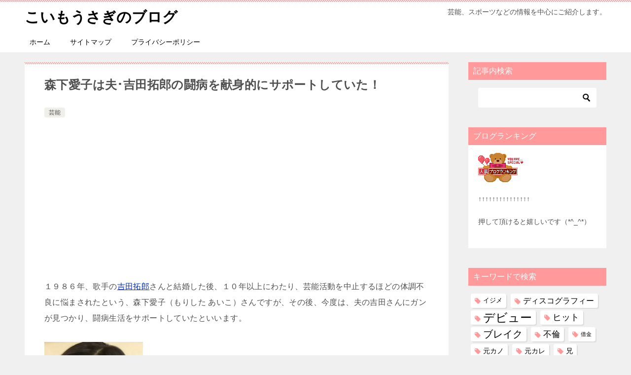

--- FILE ---
content_type: text/html; charset=utf-8
request_url: https://www.google.com/recaptcha/api2/aframe
body_size: 267
content:
<!DOCTYPE HTML><html><head><meta http-equiv="content-type" content="text/html; charset=UTF-8"></head><body><script nonce="GvzvsMTFalz9vpCUm0kkiQ">/** Anti-fraud and anti-abuse applications only. See google.com/recaptcha */ try{var clients={'sodar':'https://pagead2.googlesyndication.com/pagead/sodar?'};window.addEventListener("message",function(a){try{if(a.source===window.parent){var b=JSON.parse(a.data);var c=clients[b['id']];if(c){var d=document.createElement('img');d.src=c+b['params']+'&rc='+(localStorage.getItem("rc::a")?sessionStorage.getItem("rc::b"):"");window.document.body.appendChild(d);sessionStorage.setItem("rc::e",parseInt(sessionStorage.getItem("rc::e")||0)+1);localStorage.setItem("rc::h",'1763950059203');}}}catch(b){}});window.parent.postMessage("_grecaptcha_ready", "*");}catch(b){}</script></body></html>